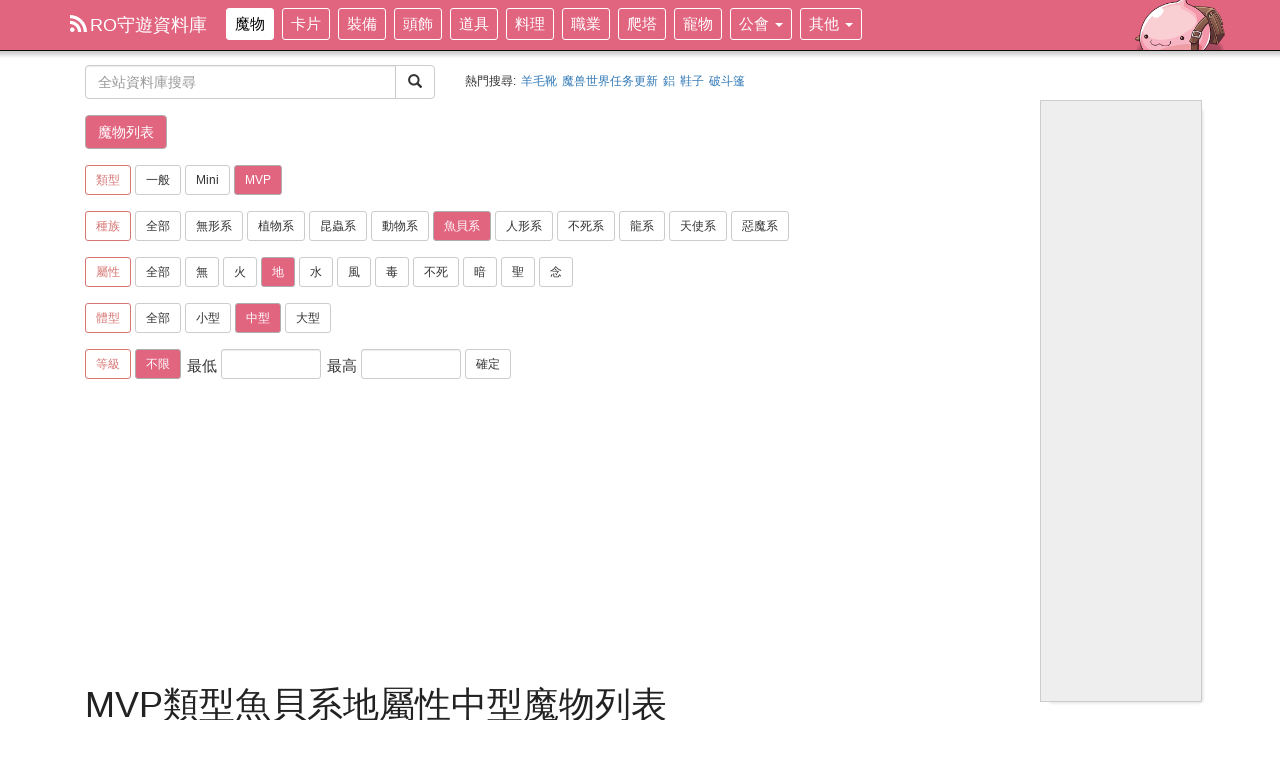

--- FILE ---
content_type: text/html; charset=UTF-8
request_url: https://ro.fws.tw/db/monsters/alist?nature=Earth&race=Fish&shape=M&type=MVP
body_size: 4181
content:
<!DOCTYPE html>
<html>
  <head>
<meta charset="utf-8">
<meta http-equiv="Content-Language" content="zh-tw" />
<meta http-equiv="X-UA-Compatible" content="IE=edge">
<meta name="viewport" content="width=device-width, initial-scale=1">
<title>MVP類型魚貝系地屬性中型 - 魔物 - RO守遊資料庫 - RO手遊:守護永恆的愛(2017)</title>
<meta name="keywords" lang="zh-tw" content="RO手遊, 怪物列表" />
<meta name="description" content="RO手遊守護永恆的愛的怪物資料列表。" />
<meta property="og:image" content="https://ro.fws.tw/?images/logo/fb_share.png" />
<meta property="og:title" content="MVP類型魚貝系地屬性中型" />
<meta property="og:site_name" content="RO守遊資料庫" />
<meta name="theme-color" content="#E26580">

<link rel="stylesheet" href="/assets/bootstrap/dist/css/bootstrap.min.css">
<link rel="stylesheet" href="/css/theme.css">

<link href="https://fonts.googleapis.com/icon?family=Material+Icons" rel="stylesheet">

<link rel="stylesheet" href="/css/layout.css?726">
<link rel="stylesheet" href="/css/ro.css?726">
<link rel="stylesheet" href="/assets/datatables.net-bs/css/dataTables.bootstrap.css?726">

<link rel="icon" type="image/png" sizes="32x32" href="/favicon-32x32.png">
<link rel="icon" type="image/png" sizes="16x16" href="/favicon-16x16.png">

<!-- Google tag (gtag.js) -->
<script async src="https://www.googletagmanager.com/gtag/js?id=G-HETBJJ7JGL"></script>
<script>
  window.dataLayer = window.dataLayer || [];
  function gtag(){dataLayer.push(arguments);}
  gtag('js', new Date());

  gtag('config', 'G-HETBJJ7JGL');
</script>

</head>
  <body>
    <header>
  <nav class="navbar navbar-inverse navbar-fixed-top">
    <div class="container">
      <div class="navbar-header">
        <button type="button" class="navbar-toggle collapsed" data-toggle="collapse" data-target="#navbar" aria-expanded="false" aria-controls="navbar">
          <span class="sr-only">主選單</span>
          <span class="icon-bar"></span>
          <span class="icon-bar"></span>
          <span class="icon-bar"></span>
        </button>
        <a class="navbar-brand" href="/"><span class="rss"></span>RO守遊資料庫</a>
      </div>
      <div id="navbar" class="collapse navbar-collapse">
        <ul class="nav navbar-nav">
          <li class="active"><a href="/db/monsters/alist">魔物</a></li>
          <li><a href="/db/cards/alist">卡片</a></li>
          <li><a href="/db/equips/alist">裝備</a></li>
          <li><a href="/db/fashions/alist">頭飾</a></li>
          <li><a href="/db/items/alist">道具</a></li>
          <li><a href="/db/foods/alist">料理</a></li>
          <li><a href="/db/jobs/alist">職業</a></li>
          <li><a href="/db/endless/tower">爬塔</a></li>
          <li><a href="/db/pets/alist">寵物</a></li>
          <li class="dropdown">
						<a href="#" class="dropdown-toggle" data-toggle="dropdown">公會 <b class="caret"></b></a>
						<ul class="dropdown-menu">
							<li><a href="/db/guild/raid">公會遺跡</a></li>
							<li><a href="/db/guild/pray">公會祈禱</a></li>
							<li><a href="/db/guild/dojo">公會道場</a></li>
							<li><a href="/articles/guild_mission">公會任務</a></li>
						</ul>
					</li>
          <li class="dropdown">
						<a href="#" class="dropdown-toggle" data-toggle="dropdown">其他 <b class="caret"></b></a>
						<ul class="dropdown-menu">
							<li><a href="/db/tips/alist">小提示</a></li>
							<li><a href="/db/tips/nature_shape_damage">屬性相剋/體型修正表</a></li>
              <li><a href="/links">連結</a></li>
              <li><a href="/screenshots/alist">擷圖</a></li>
                              <li><a href="/members/login">登入</a></li>
              						</ul>
					</li>
                            </ul>
              </div><!--/.nav-collapse -->
    </div>
  </nav>
  <div class="container search_bar">
    <div class="row">
      <div class="col-sm-4">
        <form method="GET" action="/search">
          <div class="input-group">
            <input type="text" class="form-control" placeholder="全站資料庫搜尋" name="q" value="">
            <div class="input-group-btn">
              <button class="btn btn-default" type="submit"><i class="glyphicon glyphicon-search"></i></button>
            </div>
          </div>
        </form>
      </div>
      <div class="col-sm-8">
        <span class="search_hot_title">熱門搜尋:</span>
        <ul class="search_hot">
                    <li><a href="/search?q=%E7%BE%8A%E6%AF%9B%E9%9D%B4">羊毛靴</a></li>
                    <li><a href="/search?q=%E9%AD%94%E5%85%BD%E4%B8%96%E7%95%8C%E4%BB%BB%E5%8A%A1%E6%9B%B4%E6%96%B0">魔兽世界任务更新</a></li>
                    <li><a href="/search?q=%E9%8B%81">鋁</a></li>
                    <li><a href="/search?q=%E9%9E%8B%E5%AD%90">鞋子</a></li>
                    <li><a href="/search?q=%E7%A0%B4%E6%96%97%E7%AF%B7">破斗篷</a></li>
                  </ul>
      </div>
    </div>
  </div>
</header>
    <div class="container">
      <div class="starter-template row">

        <div class="col-md-10">
          
<nav>
  <p class="list-menu">
    <a class="btn btn-default btn active" href="/db/monsters/alist">魔物列表</a>
  </p>

  <p class="list-menu">
    <a class="btn btn-default btn-sm disabled disabled-btn-name">類型</a>
        <a class="btn btn-default btn-sm" href="/db/monsters/alist?nature=Earth&race=Fish&shape=M&type=Monster">一般</a>
        <a class="btn btn-default btn-sm" href="/db/monsters/alist?nature=Earth&race=Fish&shape=M&type=MINI">Mini</a>
        <a class="btn btn-default btn-sm active" href="/db/monsters/alist?nature=Earth&race=Fish&shape=M&type=MVP">MVP</a>
      </p>

  <p class="list-menu">
    <a class="btn btn-default btn-sm disabled disabled-btn-name">種族</a>
    <a class="btn btn-default btn-sm" href="/db/monsters/alist?nature=Earth&shape=M&type=MVP">全部</a>
        <a class="btn btn-default btn-sm" href="/db/monsters/alist?nature=Earth&race=Formless&shape=M&type=MVP">無形系</a>
        <a class="btn btn-default btn-sm" href="/db/monsters/alist?nature=Earth&race=Plant&shape=M&type=MVP">植物系</a>
        <a class="btn btn-default btn-sm" href="/db/monsters/alist?nature=Earth&race=Insect&shape=M&type=MVP">昆蟲系</a>
        <a class="btn btn-default btn-sm" href="/db/monsters/alist?nature=Earth&race=Brute&shape=M&type=MVP">動物系</a>
        <a class="btn btn-default btn-sm active" href="/db/monsters/alist?nature=Earth&race=Fish&shape=M&type=MVP">魚貝系</a>
        <a class="btn btn-default btn-sm" href="/db/monsters/alist?nature=Earth&race=DemiHuman&shape=M&type=MVP">人形系</a>
        <a class="btn btn-default btn-sm" href="/db/monsters/alist?nature=Earth&race=Undead&shape=M&type=MVP">不死系</a>
        <a class="btn btn-default btn-sm" href="/db/monsters/alist?nature=Earth&race=Dragon&shape=M&type=MVP">龍系</a>
        <a class="btn btn-default btn-sm" href="/db/monsters/alist?nature=Earth&race=Angel&shape=M&type=MVP">天使系</a>
        <a class="btn btn-default btn-sm" href="/db/monsters/alist?nature=Earth&race=Demon&shape=M&type=MVP">惡魔系</a>
      </p>

  <p class="list-menu">
    <a class="btn btn-default btn-sm disabled disabled-btn-name">屬性</a>
    <a class="btn btn-default btn-sm" href="/db/monsters/alist?race=Fish&shape=M&type=MVP">全部</a>
        <a class="btn btn-default btn-sm" href="/db/monsters/alist?nature=Neutral&race=Fish&shape=M&type=MVP">無</a>
        <a class="btn btn-default btn-sm" href="/db/monsters/alist?nature=Fire&race=Fish&shape=M&type=MVP">火</a>
        <a class="btn btn-default btn-sm active" href="/db/monsters/alist?nature=Earth&race=Fish&shape=M&type=MVP">地</a>
        <a class="btn btn-default btn-sm" href="/db/monsters/alist?nature=Water&race=Fish&shape=M&type=MVP">水</a>
        <a class="btn btn-default btn-sm" href="/db/monsters/alist?nature=Wind&race=Fish&shape=M&type=MVP">風</a>
        <a class="btn btn-default btn-sm" href="/db/monsters/alist?nature=Poison&race=Fish&shape=M&type=MVP">毒</a>
        <a class="btn btn-default btn-sm" href="/db/monsters/alist?nature=Undead&race=Fish&shape=M&type=MVP">不死</a>
        <a class="btn btn-default btn-sm" href="/db/monsters/alist?nature=Shadow&race=Fish&shape=M&type=MVP">暗</a>
        <a class="btn btn-default btn-sm" href="/db/monsters/alist?nature=Holy&race=Fish&shape=M&type=MVP">聖</a>
        <a class="btn btn-default btn-sm" href="/db/monsters/alist?nature=Ghost&race=Fish&shape=M&type=MVP">念</a>
      </p>

  <p class="list-menu">
    <a class="btn btn-default btn-sm disabled disabled-btn-name">體型</a>
    <a class="btn btn-default btn-sm" href="/db/monsters/alist?nature=Earth&race=Fish&type=MVP">全部</a>
        <a class="btn btn-default btn-sm" href="/db/monsters/alist?nature=Earth&race=Fish&shape=S&type=MVP">小型</a>
        <a class="btn btn-default btn-sm active" href="/db/monsters/alist?nature=Earth&race=Fish&shape=M&type=MVP">中型</a>
        <a class="btn btn-default btn-sm" href="/db/monsters/alist?nature=Earth&race=Fish&shape=L&type=MVP">大型</a>
      </p>

  <p class="list-menu">
    <a class="btn btn-default btn-sm disabled disabled-btn-name">等級</a>
    <a class="btn btn-default btn-sm active" href="/db/monsters/alist?nature=Earth&race=Fish&shape=M&type=MVP">不限</a>
    <span style="margin-left:2px;">最低 <input class="form-control input-sm" style="width:100px;display:inline;vertical-align: top;" name="lv" type="number" min="1" max="200" value="" /></span>
    <span style="margin-left:2px;">最高 <input class="form-control input-sm" style="width:100px;display:inline;vertical-align: top;" name="lvm" type="number" min="1" min="200" value="" /></span>
    <button id="lv_filter" class="btn btn-default btn-sm" style="vertical-align: top;">確定</button>
  </p>

</nav>


<section>

      <div class="dad_wrapper">
              <script async src="https://pagead2.googlesyndication.com/pagead/js/adsbygoogle.js?client=ca-pub-3786120897915304"
            crossorigin="anonymous"></script>
        <!-- RO手遊上方廣告 -->
        <ins class="adsbygoogle"
            style="display:block"
            data-ad-client="ca-pub-3786120897915304"
            data-ad-slot="4865311269"
            data-ad-format="auto"
            data-full-width-responsive="true"></ins>
        <script>
            (adsbygoogle = window.adsbygoogle || []).push({});
        </script>
          </div>
  </section>
<article class="clearfix">
  <h1>MVP類型魚貝系地屬性中型魔物列表</h1>
  <div class="table-responsive">
    <table rel="datatable" class="table table-hover table-bordered">
      <thead>
        <tr align="center">
          <th>等級</th>
          <th width="200">怪物名字</th>
          <th>HP</th>
          <th>Base</th>
          <th>Job</th>
          <th><span title="Hp/Base (越低越好)" data-toggle="tooltip">Hp/B</span></th>
          <th><span title="Hp/Job (越低越好)" data-toggle="tooltip">Hp/J</span></th>
          <th><span title="Hp/(Base+Job) (越低越好)" data-toggle="tooltip">B+J/Hp</span></th>
        </tr>
      </thead>
      <tbody>
        
                <tr align="center">
          <td colspan="100">查無符合 MVP類型魚貝系地屬性中型 的魔物</td>
        </tr>
              </tbody>
    </table>
  </div>
</article>

  <section style="margin-top:10px;">
          <div class="dad_wrapper dba_a_info_607">
                  <script async src="https://pagead2.googlesyndication.com/pagead/js/adsbygoogle.js?client=ca-pub-3786120897915304"
              crossorigin="anonymous"></script>
          <!-- RO守遊下方廣告 -->
          <ins class="adsbygoogle"
              style="display:block"
              data-ad-client="ca-pub-3786120897915304"
              data-ad-slot="2230606737"
              data-ad-format="auto"
              data-full-width-responsive="true"></ins>
          <script>
              (adsbygoogle = window.adsbygoogle || []).push({});
          </script>
              </div>
      </section>
        </div>

        <div class="col-md-2">
          &nbsp;
        </div>

      </div>
    </div>

      <section class="dad_right">
    
    
  </section>

    <a id="back-to-top" href="#" class="btn btn-primary btn-lg back-to-top" role="button" title="回到頂端" data-toggle="tooltip" data-placement="left"><span class="glyphicon glyphicon-chevron-up"></span></a>
    <footer class="footer">
  <p class="text-muted">RO守遊資料庫；提供 RO仙境傳說：守護永恆的愛  的資訊與交流服務，所有文章以 CC授權 姓名標示─非商業性─禁止改作 方式分享。<a href="http://creativecommons.org/licenses/by-nc-nd/3.0/tw/" rel="nofollow" target="_blank">詳情</a></p>
  <p class="text-muted">所有圖像版權歸 <a href="http://www.gravity.co.kr/tc/" target="_blank">Gravity</a>/<a href="https://www.xd.com/" target="_blank">心動網路</a>/<a href="https://www.gnjoy.com.tw/" target="_blank">GNJOY</a> 所有；<a href="/service/contact">勘誤回報、聯絡我們</a>；<a href="/service/privacy">隱私政策</a></p>
  <p class="text-muted">覺得我們的資訊有幫助到您嗎？歡迎 <a href="/service/donate">贊助、打賞站長</a></p>
  <p class="text-muted">https://ro.fws.tw 2018-2026, Powered by wsmwason</p>
  </footer>

<script src="/assets/jquery/dist/jquery.min.js"></script>
<script src="/assets/bootstrap/dist/js/bootstrap.min.js"></script>
<script src="/api/facebook/script"></script>
<script src="/js/common/comments.js"></script>
<script type="text/javascript" src="/js/layout.ready.js?664"></script>
<script type="text/javascript" src="/assets/datatables.net/js/jquery.dataTables.js?664"></script>
<script type="text/javascript" src="/assets/datatables.net-bs/js/dataTables.bootstrap.min.js?664"></script>
<script type="text/javascript" src="/js/jquery/dataTables/dataTables.init.js?664"></script>
<script type="text/javascript" src="/js/db/monsters.alist.js?664"></script>

    
  </body>
</html>

--- FILE ---
content_type: text/html; charset=utf-8
request_url: https://www.google.com/recaptcha/api2/aframe
body_size: 268
content:
<!DOCTYPE HTML><html><head><meta http-equiv="content-type" content="text/html; charset=UTF-8"></head><body><script nonce="YP_NDObVgRuxdw_MTPTyJQ">/** Anti-fraud and anti-abuse applications only. See google.com/recaptcha */ try{var clients={'sodar':'https://pagead2.googlesyndication.com/pagead/sodar?'};window.addEventListener("message",function(a){try{if(a.source===window.parent){var b=JSON.parse(a.data);var c=clients[b['id']];if(c){var d=document.createElement('img');d.src=c+b['params']+'&rc='+(localStorage.getItem("rc::a")?sessionStorage.getItem("rc::b"):"");window.document.body.appendChild(d);sessionStorage.setItem("rc::e",parseInt(sessionStorage.getItem("rc::e")||0)+1);localStorage.setItem("rc::h",'1769054089091');}}}catch(b){}});window.parent.postMessage("_grecaptcha_ready", "*");}catch(b){}</script></body></html>

--- FILE ---
content_type: text/css
request_url: https://ro.fws.tw/css/theme.css
body_size: 2896
content:
/**
 * 針對顏色與主題的調整 才放這個檔案
 * blue #3F60BA;
 */

.navbar-inverse {
  background-color: #E26580;
  -webkit-box-shadow: 0px 0px 4px 4px #CCC;
          box-shadow: 0px 0px 4px 4px #CCC;
}
.navbar-inverse .navbar-nav>li>a {
  color: #FFF;
  /*background-color: #5F59CF;*/
}
.navbar-inverse .navbar-nav>li>a:hover {
  background-color: #FFF;
  color: #000;
}
.navbar-inverse .navbar-nav>li>a:focus {
  background-color: #FFF;
  color: #000;
}
.navbar-inverse .navbar-nav>.active>a, .navbar-inverse .navbar-nav>.active>a:focus, .navbar-inverse .navbar-nav>.active>a:hover {
  background-color: #FFF;
  color: #000;
}
.navbar-inverse .navbar-nav > .open > a, .navbar-inverse .navbar-nav > .open > a:focus, .navbar-inverse .navbar-nav > .open > a:hover {
  color: #FFF;  
}
.nav .open>a, .nav .open>a:focus, .nav .open>a:hover {
    border-color: #FFF;
}
@media (max-width: 767px) {
    .navbar-inverse .navbar-nav .open .dropdown-menu>li>a {
        color: #FFF;
    }
    .navbar-inverse .navbar-nav .open .dropdown-menu>li>a:hover {
        background-color: #FFF;
        color: #000;
    }
}
@media (min-width: 768px) and (max-width: 829px) {
    .navbar-nav {       
        float: none;
        font-size: 12px;
    }
}
.nav > li > a {
  border: 1px solid #FFF;
  border-radius: 3px;
  padding: 5px 8px;
  margin: 8px 4px;
  color: #FFF;
}


.table>thead>tr>th {
  text-align: center;
  vertical-align: middle;
  background-color: #EFEFEF;
}
.table>tbody>tr>td, .table>tbody>tr>th, .table>tfoot>tr>td, .table>tfoot>tr>th, .table>thead>tr>td, .table>thead>tr>th {
  vertical-align: middle;
}


.table-curved {
    border-collapse: separate;
}
.table-curved {
    border: solid #ccc 1px;
    border-radius: 6px;
    border-left:0px;
}
.table-curved td, .table-curved th {
    border-left: 1px solid #ccc;
    border-top: 1px solid #ccc;
}
.table-curved th {
    border-top: none;
}
.table-curved th:first-child {
    border-radius: 6px 0 0 0;
}
.table-curved th:last-child {
    border-radius: 0 6px 0 0;
}
.table-curved th:only-child{
    border-radius: 6px 6px 0 0;
}
.table-curved tr:last-child td:first-child {
    border-radius: 0 0 0 6px;
}
.table-curved tr:last-child td:last-child {
    border-radius: 0 0 6px 0;
}


.navbar-nav>li>.dropdown-menu {
  margin-top: 2px;
  background-color: #000;
}
.dropdown-menu>li>a {
  color: #FFF;
}


h1 {
  margin-top: 10px;
  color: #222;
}
h3 {
  color: #b92c28;
}


.btn-default {
  background-color: #FFF;
  background-image: none;
  color: #333333;
}
.btn-default.active, .btn-default:active, .btn-default.active:hover, .btn-default:hover {
  background-color:  #E26580;
  background-image: none;
  color: #FFF;
}
.disabled-btn-name {
  color: #c12e2a;
  border-color: #c12e2a;
}
.navbar-inverse .navbar-nav > .open > a, .navbar-inverse .navbar-nav > .open > a:focus, .navbar-inverse .navbar-nav > .open > a:hover {
    background-color:  #E26580;
}
.navbar-nav > li > .dropdown-menu {
    background-color:  #E26580;
}



--- FILE ---
content_type: text/css
request_url: https://ro.fws.tw/css/layout.css?726
body_size: 7867
content:
/* global */
body {
  padding-top: 50px;
  font-family: "Helvetica Neue", Helvetica, Arial, "微軟正黑體", "微软雅黑", "メイリオ", "맑은 고딕", sans-serif;
  font-size: 15px;
  padding-right: 0 !important;
}
img {
  max-width: 100%;
}



.material-icons.md-18 { font-size: 18px; }
.material-icons.md-24 { font-size: 24px; }
.material-icons.md-36 { font-size: 36px; }
.material-icons.md-48 { font-size: 48px; }

.text-red {
  color: red;
}


/* header */
.starter-template {
  padding: 15px 15px 30px 15px;
}
.search_bar {
  margin-top: 15px;
  padding-left: 30px;
  padding-right: 30px
}
.search_hot_title {
    margin-top: 8px;
    float: left;
    padding-right: 5px;
    font-size: 12px;
}
.search_hot {
    margin-top: 8px;
    list-style: none;
    padding: 0;
    float: left;
    font-size: 12px;
}
.search_hot li {
    float: left;
    padding-right: 5px;
}



.back-to-top {
    cursor: pointer;
    position: fixed;
    bottom: 40px;
    right: 20px;
    display:none;
}

.footer {
  width: 100%;
  background-color: #f5f5f5;
  font-size: 12px;
  font-family: "新細明體";
  padding: 20px 20px 50px 20px;
  box-sizing: border-box;
}
.footer p.text-muted {
  padding: 0;
  margin: 5px;
}



/*donate*/
.donate-bar {
  display: block;
  position: fixed;
  bottom: 0;
  height: 22px;
  width: 100%;
  box-sizing: border-box;
  font-size: 12px;
  background-color: #d9534f;
  /*border-top: 1px solid red;*/
  color: #FFF;
  text-align: right;
}
.donate-bar:link, .donate-bar:hover {
  color: #FFF;
  text-decoration: none;
}
.donate-bar-current {
  /*position: absolute;
  left: 0;
  top: 0;*/
  float: left;
  width: 0;
  height: 22px;
  background-color: #085;
  line-height: 22px;
  /*padding-left: 10px;*/
  text-align: center;
  border-right: 1px solid #FFF;
}
.donate-per {
  display: block;
  position: absolute;
  width: 50px;
  top: 5px;
  left: 10%;
  color: #FFF;
}
.donate-ntd {
  float: left;
  margin: 2px 10px 0 10px;
}
.donate-title {
  float: left;
  color: #CCC;
  margin-top: 2px;
  margin-right: 5px;
}





/*b.error*/
form b.error {
  display: block;
  color: red;
  padding: 5px 1px;
}




.fb-page-wrapper {
  overflow: hidden;
  float: left;
  max-width: 500px;
  width: 100%;
}
.fb-page-right {
  float: left;
}




.list-menu a{
  margin-bottom: 6px;
}




/*index*/
.index-notice .alert-danger {
  overflow-y: scroll;
  max-height: 400px;
}
.index-notice img {
  height: auto;
}
.gsc-control-cse .gsc-table-result {
  font-family : inherit;
}

.gsc-control-cse .gsc-input-box {
  height : inherit;
}
input.gsc-input,
.gsc-input-box,
.gsc-input-box-hover,
.gsc-input-box-focus,
.gsc-search-button, input.gsc-search-button-v2 {
  box-sizing  : content-box;
  line-height : normal;
  margin-top  : 0px;
  padding: 10px;
}



/*pagination*/
div.pagination.digg {
    display: inline-block;
    margin: 3px;
    padding: 20px 0 0;
    text-align: center;
    width: 100%;
}
div.pagination ul {
    line-height: 16px;
    list-style: none outside none;
    padding: 7px 0;
}

div.pagination.digg li.disabled {
    border: 1px solid #CCCCCC;
    color: #BBBBBB;
    margin: 2px;
}

div.pagination li {
    display: inline;
    font-size: 12px;
}
div.pagination.digg a {
    border: 1px solid #005599;
    color: #005599;
    margin: 2px;
    text-decoration: none;
}
div.pagination.digg a:hover{
  border: 1px solid  #d9534f;
  color: #d9534f;
}
div.pagination.digg li.current {
    background-color: #005599;
    border: 1px solid #000099;
    color: #FFFFFF;
    font-weight: bold;
    margin: 2px;
}
div.pagination.digg li.pages {
    color: #555555;
    font-weight: bold;
    margin: 2px;
    font-size: 15px;
}
/*pagination common*/
div.pagination.digg li.disabled, div.pagination.digg a, div.pagination.digg li.current, div.pagination.digg li.pages {
  padding: 5px 8px;
  border-radius: 3px;
}




/* login */
.btn-facebook {background: #3b5998; color: #FFF; }
.btn-facebook:hover {color: yellow} 
.btn-google {background: #c32f10; color: #FFF; }



/*article*/
.article {
  
}
.article table {
  border: 1px solid #CCC;
}
.article table thead th {
  text-align: center;
  background-color: #EFEFEF;
}
.article table tr:hover{
  background-color: #FFEFF6;
}
.article table td, .article table th{
  border: 1px solid #BBB;
  padding: 5px 4px;
  text-align: center;
}






 /* The snackbar - position it at the bottom and in the middle of the screen */
#snackbar {
    visibility: hidden; /* Hidden by default. Visible on click */
    min-width: 250px; /* Set a default minimum width */
    margin-left: -125px; /* Divide value of min-width by 2 */
    background-color: #333; /* Black background color */
    color: #fff; /* White text color */
    text-align: center; /* Centered text */
    border-radius: 2px; /* Rounded borders */
    padding: 16px; /* Padding */
    position: fixed; /* Sit on top of the screen */
    z-index: 1; /* Add a z-index if needed */
    left: 50%; /* Center the snackbar */
    bottom: 30px; /* 30px from the bottom */
}

/* Show the snackbar when clicking on a button (class added with JavaScript) */
#snackbar.show {
    visibility: visible; /* Show the snackbar */

/* Add animation: Take 0.5 seconds to fade in and out the snackbar.
However, delay the fade out process for 2.5 seconds */
    -webkit-animation: fadein 0.5s, fadeout 0.5s 2.5s;
    animation: fadein 0.5s, fadeout 0.5s 2.5s;
}

/* Animations to fade the snackbar in and out */
@-webkit-keyframes fadein {
    from {bottom: 0; opacity: 0;}
    to {bottom: 30px; opacity: 1;}
}

@keyframes fadein {
    from {bottom: 0; opacity: 0;}
    to {bottom: 30px; opacity: 1;}
}

@-webkit-keyframes fadeout {
    from {bottom: 30px; opacity: 1;}
    to {bottom: 0; opacity: 0;}
}

@keyframes fadeout {
    from {bottom: 30px; opacity: 1;}
    to {bottom: 0; opacity: 0;}
}








/*dad*/
.dba_a_info_first { width: 336px; height: 280px; margin: 0 auto; background-color: #CCC; }
@media(min-width: 500px) { .example_responsive_1 { width: 468px; height: 60px; } }
@media(min-width: 800px) { .dba_a_info_first { width: 728px; height: 90px; } }

.dad_right{
  position: fixed;
  left: calc(50% + 400px);
  top: 100px;
  border: 1px solid #CCC;
  width: 162px;
  height: 602px;
  box-sizing: border-box;
  text-align:center;

  background-color: #EEE;

  /*background-color: #FFF;*/
  -webkit-box-shadow: 5px 5px 4px -5px #CCC; /* Android 2.3+, iOS 4.0.2-4.2, Safari 3-4 */
      box-shadow: 5px 5px 4px -5px #CCC; /* Chrome 6+, Firefox 4+, IE 9+, iOS 5+, Opera 10.50+ */
}
@media (max-width: 1250px) {
  .dad_right { display: none; }
  .col-md-10 { width: 100%; }
}
.dad_fb_right {
  max-width: 300px;
  max-height: 250px;
  margin-left: 10px;
}
.dad, .dad_side {
  text-align: center;
  line-height: -moz-block-height;
  background-color: #EEE;
  font-size: 10px;
  color: #333;
  font-weight: bold;
  overflow: hidden;
  width: 300px;
  height: 250px;
  margin: 0 auto;
}
.dad_side {
  width: 160px;
  height: 600px;
}
.dad_wrapper {
  margin: 5px auto 0 auto;
  width: 300px;
}

@media(min-width: 800px) {
  .dad { width: 728px; height: 90px; }
  .dad_wrapper { width: 728px; }
}






.dba_a, .dba_a_info {
  display: block;
  width: 728px;
  height: 90px;
/*  max-width: 728px;
  max-height: 90px;
  min-width: 200px;
  min-height: 200px;*/
  background-color: #CCC;
  margin: 0 auto 0 auto;
}
.dba_a_info, .dba_bottom {
  margin-top: 20px;
}


@media (max-width: 900px) {
  .container {
    width: 100%;
  }
  .nav-search {
    /*display: none;*/
    width: 160px;
    padding-left: 5px;
    padding-right: 5px;
  }
  .navbar-form {
    padding: 0;
  }
  .table>thead>tr>th {
    font-size: 12px;
  }
}
@media (max-width: 780px) {
  .dba_a, .dba_a_info {
    width: 336px;
    height: 280px;
  }
  .starter-template {
    padding: 15px 10px;
  }
  .dad_fb_right {
    margin: 15px 0 0 0;
  }
}
@media (max-width: 360px) {
  .dba_a, .dba_a_info {
    margin-left: -2px;
  }
  .starter-template {
    padding: 15px 0;
  }
}



--- FILE ---
content_type: text/css
request_url: https://ro.fws.tw/css/ro.css?726
body_size: 13805
content:
::-moz-selection{ background: #FF5E99; color:#FFF; text-shadow: none; }
::selection { background:#FF5E99; color:#FFF; text-shadow: none; }

.navbar .container {
    background: url('/images/poli.png') no-repeat;
    background-size: 90px;
    background-position: top -5px right;
}

.navbar-inverse .navbar-brand {
  color: #FFF;
}
.btn.active, .btn:active {
    box-shadow: none;
    -webkit-box-shadow: none;
}
.rss {
  width: 17px;
  height: 17px;
  display:inline-block;
  background: url('/images/rss.svg') no-repeat 0 0;
  background-size: 100%;
  margin-right: 3px;
  vertical-align: top;
}
.font70 {
  font-size: 12px;
}
em.ky {
    font-style: normal;
    color: red;
}

.fixed_menu {
  top: 50px;
  z-index: 9999;
}

.nature_damage_100 {
    color: #CCC;
}
.nature_damage_25, .nature_damage_50, .nature_damage_75 {
    color: #398439;
    background-color: #c8e5bc;
}
.nature_damage_25:hover, .nature_damage_50:hover, .nature_damage_75:hover {
    background-color: #99E07B;
}
.nature_damage_125, .nature_damage_150, .nature_damage_175, .nature_damage_200 {
    color: red;
    background-color: #f2dede;
}
.nature_damage_125:hover, .nature_damage_150:hover, .nature_damage_175:hover, .nature_damage_200:hover {
    background-color: #EFC6C6;
}


.news_list .media-left{
  width: 150px;
  height: 100px;
  min-width: 150px;
}
.news_list .media-object{
  max-width: 140px;
  max-height: 100px;
  border: 1px solid #CCC;
  border-radius: 3px;
  padding: 2px;
}
.news_list .media-body small{
  color: #555;
}
.news_list .empty_image {
  width: 140px;
  height: 80px;
  background-color: #EEE;
  border: 1px solid #CCC;
  border-radius: 3px;
  padding: 2px;
}



.download {
  margin: 0;
  padding: 0;
  list-style: none;
}
.download li {
  margin: 0;
  padding: 0;
  display: inline-block;
}

ul.search_result {
   margin: 0;
    padding: 0;
}
ul.search_result li {
    margin: 0;
    padding: 4px 0 13px 0;
    border-bottom: 1px dotted #CCC;
  list-style: none;
}


.tips b {
  color: #CE9000;
  font-weight: bold;
}

div.monster_mini_with_icon {
  width: 50px;
  height: 50px;
  border: solid 1px #23527c;
  border-radius: 5px;
  float: left;
  margin-right: 5px;
  outline: none;
  position: relative;
  overflow: hidden;
}

div.monster_mini, a.monster_mini, a.equip_icon, a.equip_suit_icon, a.card_mini, span.monster_type_MINI, span.monster_type_MVP {
  width: 50px;
  height: 50px;
  display: block;
  background-repeat: no-repeat;
　background-attachment: fixed;
  background-size: 100%;
  text-indent: -9999px;
  border-style: solid;
  border-width: 1px;
  border-radius: 5px;
  float: left;
  margin-right: 5px;
  outline: none;
}
div.monster_mini, a.monster_mini {
  background-position: 0 0;
}
div.monster_mini_with_icon a.monster_mini, div.monster_mini_with_icon div.monster_mini {
    position: relative;
    border: 0;
}

amp-img.monster_mini {
  margin: 0 5px 0 0;
  float: left;
  border-style: solid;
  border-width: 1px;
  border-radius: 5px;
}
a.card_mini {
  width: 40px;
  background-size: 150%;
  background-position: -11px -8px;
}
a.equip_suit_icon {
  margin-bottom: 3px;
}


div.monster_image_with_icon {
  width: 82px;
  height: 82px;
  border: 1px solid #CCC;
  border-radius: 5px;
  float: left;
  overflow: hidden;
  margin-right: 5px;
  outline: none;
  position: relative;
}
a.monster_image, a.equip_image, a.job_image, a.skill_image, a.card_image {
  display: block;
  width: 82px;
  height: 82px;
  background-repeat: no-repeat;
　background-attachment: fixed;
　background-position: center;
  /*background-size: 80%;*/
  text-indent: -9999px;
  border: 1px solid #CCC;
  border-radius: 5px;
}
a.job_image {
    width: 100px;
    height: 100px;
}
a.skill_image {
    width: 90px;
    height: 90px;
}
    
a.monster_image {
    border: 0;
}
a.card_image {
  border-width: 2px;
  width: 70px;
  background-size: 140%;
  background-position: -11px -8px;
}
a.equip_image {
/*  width: 82px;
  height: 82px;*/
}
img.card_image {
/*  width: 296px;
  height: 376px;*/
}

.effect_desc {
  color: #0000AA;
}

div.monster_mini_with_icon span.mvp, div.monster_mini_with_icon span.mini {
    width: 15px;
    height: 15px;
    text-indent: -9999px;
    display :block;
    position: absolute;
    top:1px;
    left:1px;
    background: url('/images/unpack/gui/map/map_mvpboss.png') no-repeat;
    background-size: 100%;
}
span.is-mvp{
    background: url('/images/unpack/gui/map/map_mvpboss.png') no-repeat;
    background-size: 17px 17px;
    padding-left: 20px;
}
span.is-mini{
    background: url('/images/unpack/gui/map/map_miniboss.png') no-repeat;
    background-size: 17px 17px;
    padding-left: 20px;
}
div.monster_mini_with_icon span.mini {
    width: 15px;
    height: 15px;
    background: url('/images/unpack/gui/map/map_miniboss.png') no-repeat;
    background-size: 100%;
}

div.monster_image_with_icon span.mvp, div.monster_image_with_icon span.mini {
     width: 30px;
    height: 30px;
    text-indent: -9999px;
    display :block;
    position: absolute;
    top:1px;
    left:1px;
    background: url('/images/unpack/gui/map/map_mvpboss.png') no-repeat;
    background-size: 100%;
}
div.monster_image_with_icon span.mini {
    width: 30px;
    height: 30px;
    background: url('/images/unpack/gui/map/map_miniboss.png') no-repeat;
    background-size: 100%;
}


tr.ch_selected, tr.ch_selected:hover{
    background-color: #faebcc;
}
.mini_checkbox{
    font-size: 12px;
    color: #CCC;
}
.mini_checkbox_checked {
    color: red;
}
.mini_checkbox input.mini_chx{
    margin-left: -15px;
    margin-top: 2px;
}





/*item*/
a.item_icon, a.item_icon_recipe {
  width: 50px;
  height: 50px;
  display: inline-block;
  background-repeat: no-repeat;
　background-attachment: fixed;
　background-position: center;
  background-size: 100%;
  text-indent: -9999px;
  border-style: solid;
  border-width: 1px;
  border-radius: 5px;
  float: left;
  margin-right: 5px;
}
a.item_icon_micro {
    width: 25px;
    height: 25px;
}
a.item_icon_recipe {
    width: 20px;
    height: 20px;
}
div.item_list_recipe_wrapper {
    border:1px solid #CCC;
    opacity: 0.5;
}
div.item_list_recipe_wrapper:hover {
    opacity: 1;
}
div.item_list_recipe {
    float: left;
    padding: 5px 5px 5px 10px;
    border-radius: 5px;
}
div.item_list_recipe h4 {
    float: left;
  text-align: left;
  font-size: 13px;
  font-weight: normal;
  margin: 3px 0;
}
div.item_list_recipe i {
  font-size: 14px;
  color: #666;
  font-style: normal;
  margin-left: 3px;
}


div.item_list_mini {
  float: left;
  width: 200px;
  padding: 5px 5px 5px 10px;
  border-radius: 5px;
}
div.item_list_mini:hover {
  background-color: #EEE;
}
div.item_list_mini h4 {
  text-align: left;
  font-size: 14px;
  font-weight: bold;
  margin: 3px 0;
}
div.item_list_mini i {
  font-size: 15px;
  color: #666;
  font-style: normal;
}
a.q1, a.cq1, amp-img.q1 {
    border-color: #CCC;
}
a.q2, a.cq3, amp-img.q2 {
    border-color: #c4e3f3;
}
a.q3, a.cq2, amp-img.q3 {
    border-color: #99E07B;
}
a.q4, a.q5, a.cq4, amp-img.q4 {
    border-color: #7a43b6;
}
a.q1:hover, a.q2:hover, a.q3:hover, a.q4:hover, a.q5:hover {
    /*border-width: 2px;*/
}

span.lq1, span.lcq1 {
    background-color: #CCC;
}
span.lq2, span.lcq3 {
    background-color: #c4e3f3;
}
span.lq3, span.lcq2 {
    background-color: #99E07B;
}
span.lq4, span.lq5, span.lcq4 {
    background-color: #7a43b6;
}


/*pet*/
.pet_adv_con_icon{
    width: 18px;
    height: 18px;
    background-repeat: no-repeat;
    background-size: 100%;
    text-indent: -9999px;
    display: inline-block;
    overflow: hidden;
    /*border: 1px solid #CCC;*/
    vertical-align: middle;
    margin-right: 2px;
}



/*skill*/
div.skill_icon, a.skill_icon {
  width: 50px;
  height: 50px;
  display: inline-block;
  background-repeat: no-repeat;
　background-attachment: fixed;
　background-position: center;
  background-size: 100%;
  text-indent: -9999px;
  border-style: solid;
  border-width: 1px;
  border-radius: 5px;
  float: left;
  margin-right: 5px;
}


.level_monsters{
    display: block;
    width: 42px;
    height: 55px;
    overflow: hidden;
    float:left;
    text-align:center;
    margin-right: 3px;
    padding-left: 1px;
    /*border-bottom: 2px solid #b94a48;*/
}
.level_monsters:hover {
    background-color: #9acfea;
    cursor: pointer;
}
.level_monsters span {
    width: 41px;
    text-align: center;
    /*border-bottom: 1px solid #CCC;*/
    font-size: 10px;
    line-height: 10px;
    display: block;
    float: left;
    position: relative;
}
.level_monsters span a, .level_monsters span a:hover {
    opacity: 1;
    display: block;
    text-indent: -9999px;
    position: absolute;
    top: 0;
    right: 0;
    width: 10px;
    height: 10px;
    background: url('/images/alert-triangle.png') no-repeat;
    background-size: 100%;
}
.level_monsters span a {
    opacity: 0;
}
.lv10, .lv20 {
    /*background-color: #f2dede; */
}
.lv43, .lv43 span-s, .lv46, .lv46 span-s, .lv50, .lv50 span-s, .lv53, .lv53 span-s, .lv56, .lv56 span-s, .lv60, .lv60 span-s,
.lv63, .lv63 span-s, .lv66, .lv66 span-s, .lv70, .lv70 span-s, .lv80, .lv80 span-s, .lv90, .lv90 span-s {
    width: 84px;
}
.lv73, .lv73 span-s, .lv76, .lv76 span-s,
.lv83, .lv83 span-s, .lv86, .lv86 span-s, .lv100, .lv100 span-s{
    width: 126px;
}
.lv93, .lv93 span-s, .lv96, .lv96 span-s {
  width: 168px;
}

.endless_boss_filter {
    margin-bottom: 10px;
}
.level_monsters a.monster_mini, .endless_boss_filter a.monster_mini, .endless_boss_filter span.monster_type_MINI, .endless_boss_filter span.monster_type_MVP {
    width: 40px;
    height: 40px;
    position: relative;
}
.endless_boss_filter a.monster_mini {
    position: relative;
}
.level_monsters a.mf_deny .after, .endless_boss_filter a.monster_mini .after {
    position: absolute;
    top: 0;
    left: 0;
    width: 100%;
    height: 100%;
    display: none;
    color: #FFF;
}
.level_monsters a.mf_deny .after, .endless_boss_filter a.mf_deny .after {
    display: block;
    background: url('/images/icon-deny.png') no-repeat center;
    background-size: 70%;
}
.endless_boss_filter span.monster_type_MINI {
    background: url('/images/unpack/gui/map/map_miniboss.png') no-repeat;
    background-size: 70%;
    background-position: center;
    border: 1px solid #DDD;
}
.endless_boss_filter span.monster_type_MVP {
    background: url('/images/unpack/gui/map/map_mvpboss.png') no-repeat;
    background-size: 70%;
    background-position: center;
    border: 1px solid #DDD;
}
.endless_boss_filter a.monster_mini {
    margin-bottom: 3px;
}
.level_monsters a.monster_mini {
    margin-right: 2px;
}
.level_monsters a.monster_mini:last-child {
    margin-right: 0;
}
.is-error-report {
    border-top: 2px solid red;
    border-bottom: 2px solid red;
    padding-top: 10px;
    padding-bottom: 10px;
}
.mf_hidden{
    opacity: 0.3;
}
.mf_deny{
    opacity: 0.9;
}
.food_star {
    color: #FF9D1C;
    font-size: 12px;
    font-weight: bold;
}
label.checkbox-right + label.checkbox-right{
    margin-left: 0;
    margin-right: 10px;
}
.checked-level {
    color: red;
    font-weight: bold;
}

.pet_adventure_bg_mini, .pet_adventure_bg {
    width: 100px;
    height: 50px;
    background-size:100%;
    overflow: hidden;
    border-radius: 5px;
}
.pet_adventure_bg_mini {
    float: left;
    margin-right: 5px;
}
.pet_adventure_bg {
    width: 164px;
    height: 82px;
}
.pet_adventure_bg a, .pet_adventure_bg_mini a {
    border: 0;
}










select.selectpicker { display:none; /* Prevent FOUC */}
.input-channel-warning p {
    margin-top: 5px;
    margin-bottom: 5px;
    color : red;
}






.form-group label b {
    color: red;
}
.text-important {
    color: red;
    font-weight: bold;
}


.screenshot_image img {
    display: block;
    border: 1px solid #CCC;
    padding: 10px;
    border-radius: 5px;
}
.screenshot_detail {
    list-style: none;
    padding: 0;
    margin: 0;
}
.screenshot_detail span {
    color: #3c763d;
}
.screenshot_info_text {
    padding: 10px 0;    
}

.death_breath_report_form {
  border: 1px solid #CCC;
  padding: 5px 15px;
  background-color: #E8FFE8;
  border-radius: 5px;
}
.death_breath_report_position {
  width: 110px;
}


.death_breath_row {
  width: 100%;
}
.death_breath_location {
  text-align: center;
  border: 1px solid #CCC;
  padding: 10px;
  margin: 3px;
  font-size: 17px;
  font-weight: bold;
  width: 30%;
  float: left;
  box-sizing: border-box;
  border-radius: 3px;
  cursor: pointer;
}
.death_breath_location:hover, .death_breath_location_is_checked {
  color: red;
  background-color: #f8efc0;
}
.death_breath_report_position .death_breath_location { 
  width: 30px;
  height: 30px;
  line-height: 30px;
  padding: 0;
  margin: 2px;
}

.death_breath_row_mini {
  width: 80px;
  margin: 0 auto;
}
.death_breath_location_mini, .death_breath_location_mini_light {
  text-align: center;
  border: 1px solid #CCC;
  padding: 0;
  margin: 1px;
  width: 20px;
  height: 20px;
  line-height: 20px;
  float: left;
  box-sizing: border-box;
  border-radius: 3px;
  cursor: pointer;
  color: #555;
}
.dt-center {
  text-align: center;
  margin: 0 auto;
}
.death_breath_location_mini_light {
  background-color: #ebccd1;
  color: red;
  font-weight: bold;
}

--- FILE ---
content_type: application/javascript
request_url: https://ro.fws.tw/js/layout.ready.js?664
body_size: 1588
content:
$(document).ready(function () {
  $(window).scroll(function () {
    if ($(this).scrollTop() > 50) {
      $('#back-to-top').fadeIn();
    } else {
      $('#back-to-top').fadeOut();
    }
  });
  // scroll body to 0px on click
  $('#back-to-top').click(function () {
    $('#back-to-top').tooltip('hide');
    $('body,html').animate({
      scrollTop: 0
    }, 800);
    return false;
  });

  $('#back-to-top').tooltip('show');
  
  $('[data-toggle="tooltip"]').tooltip(); 
  
//  // search bar
//  var lastScrollTop = 0;
//  $(window).scroll(function(){
//    var st = $(this).scrollTop();
//    if (st > lastScrollTop){ // down
//       $('div.search_bar').hide();
//    } else { // up
//      $('div.search_bar').show();
//      if (st > 40) {
//        $('div.search_bar').addClass('navbar-fixed-top fixed_menu');
//      } else {
//        $('div.search_bar').removeClass('navbar-fixed-top fixed_menu');
//      }
//    }
//    lastScrollTop = st;
//  });

  var donateNow = $('.donate-bar-current').data('now');
  $('.donate-bar-current').animate({
    width: donateNow
  }, 5000, function() {
  });

});

/**
 * 吐司訊息
 * @param string message
 * @param int showTime
 */
function toast(message, showTime) {
    // Get the snackbar DIV
    var snackbar = $('#snackbar');

    if (snackbar.length==0) {
      $('footer').after('<div id="snackbar">' + message + '</div>');
      snackbar = $('#snackbar');
    } else {
      snackbar.html(message);
    }

    snackbar.addClass('show');
    showTime = showTime || 3000;

    // After 3 seconds, remove the show class from DIV
    setTimeout(function(){
      snackbar.removeClass('show');
      snackbar.remove();
    }, showTime);
}

--- FILE ---
content_type: application/javascript
request_url: https://ro.fws.tw/js/db/monsters.alist.js?664
body_size: 313
content:
$(function(){
   $('#lv_filter').on('click', function(){
       var url, minLv, maxLv;
       minLv = $('input[name="lv"]').val();
       maxLv = $('input[name="lvm"]').val();
       url = location.href;
       if (url.indexOf('?') > 0) {
           url = url + '&lv=' + minLv + '-' + maxLv;
       } else {
           url = url + '?lv=' + minLv + '-' + maxLv;
       }
       location.href = url;
   });
});

--- FILE ---
content_type: application/javascript
request_url: https://ro.fws.tw/js/jquery/dataTables/dataTables.init.js?664
body_size: 1034
content:
$(document).ready(function() {
  $('table[rel="datatable"]').DataTable({
    paging: false,
    "order": [[
        $('table[rel="datatable"]').data('by')?parseInt($('table[rel="datatable"]').data('by')):0,
        $('table[rel="datatable"]').data('sort')?$('table[rel="datatable"]').data('sort'):'asc'
    ]],
    "language": {
      "decimal":        "",
      "emptyTable":     "No data available in table",
      "info":           "共 _TOTAL_ 筆",
      "infoEmpty":      "共 0 筆",
      "infoFiltered":   "(已過濾 _MAX_ 筆)",
      "infoPostFix":    "",
      "thousands":      ",",
      "lengthMenu":     "Show _MENU_ entries",
      "loadingRecords": "Loading...",
      "processing":     "Processing...",
      "search":         "搜尋:",
      "zeroRecords":    "查無符合的資料",
      "paginate": {
          "first":      "First",
          "last":       "Last",
          "next":       "Next",
          "previous":   "Previous"
      },
      "aria": {
          "sortAscending":  ": activate to sort column ascending",
          "sortDescending": ": activate to sort column descending"
      }
    }
  });
});

--- FILE ---
content_type: application/x-javascript
request_url: https://ro.fws.tw/api/facebook/script
body_size: 932
content:
window.fbAsyncInit = function() { FB.init({ appId : '1816299301996242', xfbml : true, status: true, cookie: true, oauth: true, version : 'v2.12' }); }; (function(d, s, id){ var js, fjs = d.getElementsByTagName(s)[0]; if (d.getElementById(id)) {return;} js = d.createElement(s); js.id = id; js.src = "//connect.facebook.net/zh_TW/sdk.js"; fjs.parentNode.insertBefore(js, fjs); }(document, 'script', 'facebook-jssdk')); function facebook_login() { var perms = 'public_profile,email'; FB.login(function(response){ if (response.authResponse){ var token = response.authResponse.accessToken; FB.api('/me', function(response){ location.href = '/members/login_with_facebook/' + token; }); }else{ FB.Event.subscribe('auth.login', function(response){ var token = response.authResponse.accessToken; if(response.authResponse){ FB.api('/me', function(response){ location.href = '/members/login_with_facebook/' + token; }); } }); } }, { scope: perms }); } $(function(){ $('#facebook_login').click(function(){ facebook_login(); return false; }); });